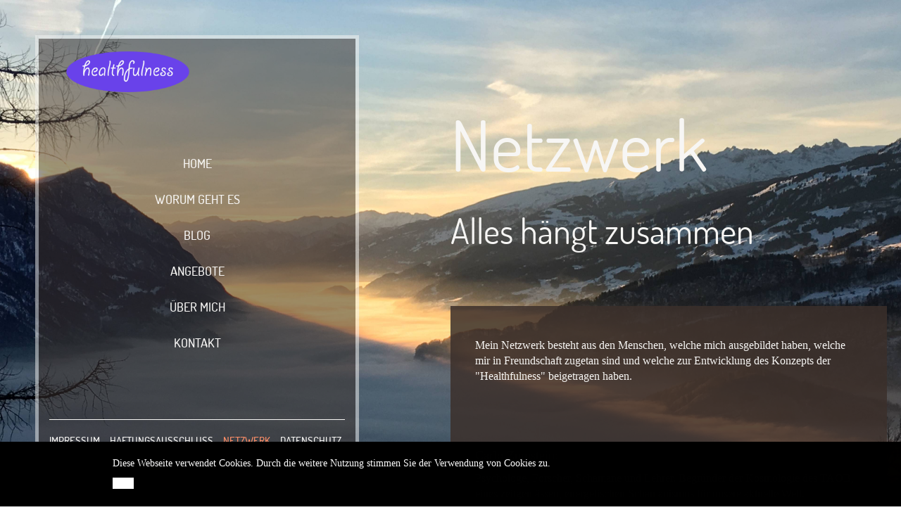

--- FILE ---
content_type: text/html; charset=utf-8
request_url: https://www.healthfulness.biz/netzwerk
body_size: 4638
content:
<!DOCTYPE html>
<html lang="de-ch">
<head>
    <title>Netzwerk - heil-sein</title>
    <meta charset="UTF-8">
    <meta name="viewport" content="width=device-width, initial-scale=1.0"/>
    <meta name="description" content=""/>
    <link rel="alternate" href="https://www.healthfulness.biz/de/netzwerk" hreflang="de-CH"><meta name="wsc_rendermode" content="live" /><meta name="locale_used" content="de_CH" /><meta name="locale_default" content="de_CH" /><meta name="blocklocale_used" content="de_CH" /><script type="text/javascript" src="/userdata/template/assets/js/main.js?v=1605983497"></script><link type="text/css" rel="stylesheet" href="/userdata/template/assets/css/main.css?v=1605983497"><link type="text/css" rel="stylesheet" href="/css/HtmlRenderer/font-awesome.css"><script src="https://polyfill.io/v3/polyfill.min.js?features=es6%2CArray.prototype.includes"></script><link type="text/css" rel="stylesheet" href="/css/HtmlRenderer/fonts.css"><script src="/js/HtmlRenderer/libraries/php.js"></script><script src="/js/HtmlRenderer/libraries/live.js"></script><script src="/userdata/static.js?v=1605983497"></script><link rel="icon" type="image/png" href="/userdata/favicon/original.png"><link href="&#x2F;css&#x2F;HtmlRenderer&#x2F;content&#x2F;element&#x2F;text.css&#x3F;v&#x3D;5fb964150d2d6" media="screen" rel="stylesheet" type="text&#x2F;css" />
<link href="&#x2F;css&#x2F;HtmlRenderer&#x2F;content&#x2F;element&#x2F;logo.css&#x3F;v&#x3D;5fb964150d2d6" media="screen" rel="stylesheet" type="text&#x2F;css" /><!-- Google Analytics -->
                    <script>
                    (function(i,s,o,g,r,a,m){i['GoogleAnalyticsObject']=r;i[r]=i[r]||function(){
                    (i[r].q=i[r].q||[]).push(arguments)},i[r].l=1*new Date();a=s.createElement(o),
                    m=s.getElementsByTagName(o)[0];a.async=1;a.src=g;m.parentNode.insertBefore(a,m)
                    })(window,document,'script','https://www.google-analytics.com/analytics.js','ga');
                    
                    ga('create', 'UA-102343205-1', 'auto');
                    ga('set', 'anonymizeIp', true);
                    ga('send', 'pageview');
                    </script>
                    <!-- End Google Analytics -->
                <script type="text/javascript">
                    function str_rot13 (str) {
                      return (str + '')
                        .replace(/[a-z]/gi, function (s) {
                          return String.fromCharCode(s.charCodeAt(0) + (s.toLowerCase() < 'n' ? 13 : -13))
                        })
                    }
                    
                    $(document).ready(function() {
                        $.each($('a[href^=\"mailto:\"]'), function(iKey, oAnker) {
                            $(oAnker).attr('href', 'mailto:' + str_rot13($(oAnker).attr('href').replace(/^mailto:/, '')));
                        });
                    });
                </script>
            <meta name="generator" content="Website Creator by hosttech">
    <script src="https://ajax.googleapis.com/ajax/libs/webfont/1.6.16/webfont.js"></script>
    <link rel="canonical" href="https://www.healthfulness.biz/de/netzwerk"/>
    <link type="text/css" rel="stylesheet" href="/userdata/style.css?v=1605983497""></link>
</head>
<body class="yellow fullscreen">
<div class="innerBody">
    
<div class="wsc_isMobile"></div>
<div class="wc_mainNavContainerMobile">
            <div class="wsc_scrolltoptop  fa fa-arrow-up"></div>
        <div class="wc_mobile_head">
        
<div
    class="wc_element wc_element_mobilelogo    bordercolor-quaternaryColor"
    element_id="11332"
    onetimeunique="b9159e5506d3cd90f64dea8f0a9e0556"
    style="border-radius: 0px; border-width: 2px; width: 244px; height: 56px; padding: 0px 0px 0px 0px; border-style: solid; "

    >
        <div class="wc_logo_image"
         style="background-position : center center; background-size : contain; background-repeat : no-repeat; background-image : url(/userdata/thumbs/compressed/52441.png); opacity: 1.00; border-radius: 0px;          "></div>
    <div class="wc_logo_text"
         style="position: relative; display: none">
                    <div><p align="center"><span style="font-size: 32px;" class="custom-fontsize"><span style="font-family: Dosis Regular;" class="custom-fontfamily">&nbsp;LOTUS YOGA</span></span><br></p></div>
            </div>

        </div>
<div class="divCleaner"></div>

        <div class="nav_mobile_trigger wsc-fi wsc-fi-lines"></div>
        <div class="divCleaner"></div>
    </div>
    <div class="wc_mobile_navigation">
        <div class="wsc_navigation_close wsc-fi wsc-fi-cross"></div>
        <div class="wc_mobile_navigation_wrapper">
            <ul class="navigation main">
    <li class="navigationElement page">
  <div class="wsc_nav_back fa fa-chevron-left"></div>
                        <a href="/" target="_self"><span class="navigationText">Home</span></a>
                </li>
<li class="navigationElement page">
  <div class="wsc_nav_back fa fa-chevron-left"></div>
                        <a href="/worum-geht-es" target="_self"><span class="navigationText">Worum geht es</span></a>
                </li>
<li class="navigationElement page">
  <div class="wsc_nav_back fa fa-chevron-left"></div>
                        <a href="/blog" target="_self"><span class="navigationText">Blog</span></a>
                </li>
<li class="navigationElement page hasChilds">
  <div class="wsc_nav_back fa fa-chevron-left"></div>
                        <a href="/angebote" target="_self"><span class="navigationText">Angebote</span></a>
                      <div class="wsc_nav_childs fa fa-chevron-right"></div>
      <ul class="navigationLevel2">
          <li class="navigationElement page">
  <div class="wsc_nav_back fa fa-chevron-left"></div>
                        <a href="/siemi-med" target="_self"><span class="navigationText">siemi-med</span></a>
                </li>
      </ul>
    </li>
<li class="navigationElement page">
  <div class="wsc_nav_back fa fa-chevron-left"></div>
                        <a href="/ueber-mich" target="_self"><span class="navigationText">Über mich</span></a>
                </li>
<li class="navigationElement page">
  <div class="wsc_nav_back fa fa-chevron-left"></div>
                        <a href="/kontakt" target="_self"><span class="navigationText">Kontakt</span></a>
                </li>
</ul>
            <ul class="navigation secondary">
    <li class="navigationElement page">
  <div class="wsc_nav_back fa fa-chevron-left"></div>
                        <a href="/impressum" target="_self"><span class="navigationText">Impressum</span></a>
                </li>
<li class="navigationElement page">
  <div class="wsc_nav_back fa fa-chevron-left"></div>
                        <a href="/haftungsausschluss" target="_self"><span class="navigationText">Haftungsausschluss</span></a>
                </li>
<li class="navigationElement page active">
  <div class="wsc_nav_back fa fa-chevron-left"></div>
                        <a href="/netzwerk" target="_self"><span class="navigationText">Netzwerk</span></a>
                </li>
<li class="navigationElement page">
  <div class="wsc_nav_back fa fa-chevron-left"></div>
                        <a href="/daten" target="_self"><span class="navigationText">Datenschutz</span></a>
                </li>
</ul>
        </div>
    </div>
</div>
    <div class="wc_header wc_element wc_element_header  " 
         style="">
        

        <div class="wc_header_image">
            <div class="wc_header_image_inner " style="background-position : center center; background-size : cover; background-repeat : no-repeat; background-image : url(/userdata/thumbs/compressed/52509.jpg); opacity: 1.00; "></div>
        </div>

        <div class="wc_header_bar">
            <div class="wc_header_logo_container">
                
<div
    class="wc_element wc_element_logo    "
    element_id="11331"
    onetimeunique="618951a52104cb49f27df14b19c5733b"
    style="border-color: rgba(247, 246, 244, 1.00);border-radius: 0px; border-width: 0px; width: 223px; height: 58px; padding: 3px 3px 3px 3px; border-style: solid; "

    >
        <div class="wc_logo_image"
         style="background-position : center center; background-size : contain; background-repeat : no-repeat; background-image : url(/userdata/thumbs/compressed/52441.png); opacity: 1.00; border-radius: 0px;          "></div>
    <div class="wc_logo_text"
         style="position: relative; display: none">
                    <div><p align="center">LOTUS YOGA<br></p></div>
            </div>

        </div>
<div class="divCleaner"></div>
            </div>
            <div class="wc_mainNavContainer">
                <ul class="navigation main">
    <li class="navigationElement page">
  <div class="wsc_nav_back fa fa-chevron-left"></div>
                        <a href="/" target="_self"><span class="navigationText">Home</span></a>
                </li>
<li class="navigationElement page">
  <div class="wsc_nav_back fa fa-chevron-left"></div>
                        <a href="/worum-geht-es" target="_self"><span class="navigationText">Worum geht es</span></a>
                </li>
<li class="navigationElement page">
  <div class="wsc_nav_back fa fa-chevron-left"></div>
                        <a href="/blog" target="_self"><span class="navigationText">Blog</span></a>
                </li>
<li class="navigationElement page hasChilds">
  <div class="wsc_nav_back fa fa-chevron-left"></div>
                        <a href="/angebote" target="_self"><span class="navigationText">Angebote</span></a>
                      <div class="wsc_nav_childs fa fa-chevron-right"></div>
      <ul class="navigationLevel2">
          <li class="navigationElement page">
  <div class="wsc_nav_back fa fa-chevron-left"></div>
                        <a href="/siemi-med" target="_self"><span class="navigationText">siemi-med</span></a>
                </li>
      </ul>
    </li>
<li class="navigationElement page">
  <div class="wsc_nav_back fa fa-chevron-left"></div>
                        <a href="/ueber-mich" target="_self"><span class="navigationText">Über mich</span></a>
                </li>
<li class="navigationElement page">
  <div class="wsc_nav_back fa fa-chevron-left"></div>
                        <a href="/kontakt" target="_self"><span class="navigationText">Kontakt</span></a>
                </li>
</ul>
            </div>
            <div class="border-element-placeholder"></div>
            <div class="wc_secondNavContainer">
                <ul class="navigation secondary">
    <li class="navigationElement page">
  <div class="wsc_nav_back fa fa-chevron-left"></div>
                        <a href="/impressum" target="_self"><span class="navigationText">Impressum</span></a>
                </li>
<li class="navigationElement page">
  <div class="wsc_nav_back fa fa-chevron-left"></div>
                        <a href="/haftungsausschluss" target="_self"><span class="navigationText">Haftungsausschluss</span></a>
                </li>
<li class="navigationElement page active">
  <div class="wsc_nav_back fa fa-chevron-left"></div>
                        <a href="/netzwerk" target="_self"><span class="navigationText">Netzwerk</span></a>
                </li>
<li class="navigationElement page">
  <div class="wsc_nav_back fa fa-chevron-left"></div>
                        <a href="/daten" target="_self"><span class="navigationText">Datenschutz</span></a>
                </li>
</ul>
            </div>
        </div>

    </div>

    <div class="wc_content">

        <div class="wc_pageTitleContainer">
            <h1>    <div class="wc_pageTitleField wc_pageTitle "><p>Netzwerk<br></p></div>
    
</h1>
            <h2>    <div class="wc_pageTitleField wc_pageSubTitle "><p>Alles hängt zusammen<br></p><p></p><p></p></div>
    
</h2>
        </div>

        <div class="wc_contentContainer">
            <div
    id="element_aff003658c2144d9ceefed076ed0b535"
    class="wc_element wc_element_content_container wc_content_container   "
    element_id="111294"
    onetimeunique="aff003658c2144d9ceefed076ed0b535"
    style=""

    >

        <div class="wc_content_container_background can-parallax " style="background-position : center center; background-size : cover; background-repeat : no-repeat; opacity: 1.00; top: 0; left: 0; bottom: 0; right: 0; position: absolute; "></div>
    <div class="wc_content_container_inner" style="min-height: 40px; position: relative;">
                <div
    id="element_9c002da26db0f6f33be9557d299d1d3f"
    class="wc_element wc_element_text  "
    style="padding: 15px;border-radius: 0px;border-width: 0px;border-style: solid;"
    element_id="974061"
    onetimeunique="9c002da26db0f6f33be9557d299d1d3f"

    >
            <div class="wc_element_text_inner">
            <p></p><p class="leadText">Mein Netzwerk besteht aus den Menschen, welche mich ausgebildet haben, welche mir in Freundschaft zugetan sind und welche zur Entwicklung des Konzepts der "Healthfulness" beigetragen haben.<br></p><p></p>        </div>
        <style id="style_9c002da26db0f6f33be9557d299d1d3f">
    @media screen and (max-width: 960px) {
        #element_9c002da26db0f6f33be9557d299d1d3f{
            width:100vw; margin-top: 0px !important; margin-bottom: 0px !important; margin-left:0vw !important; margin-right:0vw !important        }
        #element_9c002da26db0f6f33be9557d299d1d3f .wc_element_text_inner * {
                    }
    }
</style></div>    </div>
    <div class="wc_content_container_mobile">
    </div>
    <div class="divCleaner"></div>
    <style id="style_aff003658c2144d9ceefed076ed0b535">
    @media screen and (max-width: 960px) {
        #element_aff003658c2144d9ceefed076ed0b535{
                    }
        #element_aff003658c2144d9ceefed076ed0b535 .wc_content_container_background {
                }
    }
</style></div>
<div class="divCleaner"></div><div
    id="element_73615d14ead09b51b6961ed0c18ab2dd"
    class="wc_element wc_element_content_container wc_content_container   "
    element_id="111295"
    onetimeunique="73615d14ead09b51b6961ed0c18ab2dd"
    style=""

    >

        <div class="wc_content_container_background can-parallax " style="background-position : center center; background-size : cover; background-repeat : no-repeat; opacity: 1.00; top: 0; left: 0; bottom: 0; right: 0; position: absolute; "></div>
    <div class="wc_content_container_inner" style="min-height: 40px; position: relative;">
                <div
    id="element_5b2aeb24ab50c08db4291bcff9901fce"
    class="wc_element wc_element_text  "
    style="padding: 15px;border-radius: 0px;border-width: 0px;border-style: solid;"
    element_id="974276"
    onetimeunique="5b2aeb24ab50c08db4291bcff9901fce"

    >
            <div class="wc_element_text_inner">
            <p></p><p class="leadText"><span style="font-size: 18px;" class="custom-fontsize">Carlo Zumstein: </span><br></p><p class="leadText">Psychologe, Forscher, Schamane und Lehrer. Begründer der Kosmologie des TAOB, eines zeitgemässen, energetischen Schamanismus für unsere aktuelle Welt.</p><p class="leadText"><a href="http://www.taob.ch/home/" target="_blank" type="wsc/externallink">www.taob.ch</a></p><p class="leadText"><a target="_blank" type="wsc/externallink" href="http://www.carlozumstein.ch/home/">www.problemplay.com</a><br></p><p></p>        </div>
        <style id="style_5b2aeb24ab50c08db4291bcff9901fce">
    @media screen and (max-width: 960px) {
        #element_5b2aeb24ab50c08db4291bcff9901fce{
            width:100vw; margin-top: 0px !important; margin-bottom: 0px !important; margin-left:0vw !important; margin-right:0vw !important        }
        #element_5b2aeb24ab50c08db4291bcff9901fce .wc_element_text_inner * {
                    }
    }
</style></div>    </div>
    <div class="wc_content_container_mobile">
    </div>
    <div class="divCleaner"></div>
    <style id="style_73615d14ead09b51b6961ed0c18ab2dd">
    @media screen and (max-width: 960px) {
        #element_73615d14ead09b51b6961ed0c18ab2dd{
                    }
        #element_73615d14ead09b51b6961ed0c18ab2dd .wc_content_container_background {
                }
    }
</style></div>
<div class="divCleaner"></div><div
    id="element_2e7de6325859dc249d62d8add018b96a"
    class="wc_element wc_element_content_container wc_content_container   "
    element_id="111296"
    onetimeunique="2e7de6325859dc249d62d8add018b96a"
    style=""

    >

        <div class="wc_content_container_background can-parallax " style="background-position : center center; background-size : cover; background-repeat : no-repeat; opacity: 1.00; top: 0; left: 0; bottom: 0; right: 0; position: absolute; "></div>
    <div class="wc_content_container_inner" style="min-height: 40px; position: relative;">
                <div
    id="element_e144bd693e64a3b240f9545bbacaad19"
    class="wc_element wc_element_text  "
    style="padding: 15px;border-radius: 0px;border-width: 0px;border-style: solid;"
    element_id="1088017"
    onetimeunique="e144bd693e64a3b240f9545bbacaad19"

    >
            <div class="wc_element_text_inner">
            <p></p><p class="grundstyle"><span style="font-size: 18px;" class="custom-fontsize">Peter von Ah</span><br></p><p class="grundstyle"><span style="font-size: 16px;" class="custom-fontsize">Coach, Medium, Tiefenpsychologe. Ein Meister des Blickes hinter Masken und Schleier. Stellt den Menschen in den Mittelpunkt und bringt viel Liebe in unsere Welt.</span></p><p class="grundstyle"><a href="https://www.peter-vonah.ch/" target="_blank" type="wsc/externallink"><span style="font-size: 16px;" class="custom-fontsize">peter-vonah.ch</span></a><br></p><p></p>        </div>
        <style id="style_e144bd693e64a3b240f9545bbacaad19">
    @media screen and (max-width: 960px) {
        #element_e144bd693e64a3b240f9545bbacaad19{
            width:100vw; margin-top: 0px !important; margin-bottom: 0px !important; margin-left:0vw !important; margin-right:0vw !important        }
        #element_e144bd693e64a3b240f9545bbacaad19 .wc_element_text_inner * {
                    }
    }
</style></div><div
    id="element_82b3bb1c5c3ff59e2f4b4603f30f435f"
    class="wc_element wc_element_text  "
    style="padding: 15px;border-radius: 0px;border-width: 0px;border-style: solid;"
    element_id="974277"
    onetimeunique="82b3bb1c5c3ff59e2f4b4603f30f435f"

    >
            <div class="wc_element_text_inner">
            <p></p><p class="leadText"><span style="font-size: 18px;" class="custom-fontsize">Adalgis Wulf: </span><br></p><p class="leadText">Klangschamane, Künstler, Visionär, Lehrer, Buchautor und Verleger. Hat das Konzept der heilsamen Klangkunst entwickelt sowie das Konzept "der Klang der Liebe" in unsere Welt getragen.</p><p class="leadText"><a href="http://das-traumzeit-haus.info/" target="_blank" type="wsc/externallink">das-traumzeit-haus.info</a></p><p></p>        </div>
        <style id="style_82b3bb1c5c3ff59e2f4b4603f30f435f">
    @media screen and (max-width: 960px) {
        #element_82b3bb1c5c3ff59e2f4b4603f30f435f{
            width:100vw; margin-top: 0px !important; margin-bottom: 0px !important; margin-left:0vw !important; margin-right:0vw !important        }
        #element_82b3bb1c5c3ff59e2f4b4603f30f435f .wc_element_text_inner * {
                    }
    }
</style></div>    </div>
    <div class="wc_content_container_mobile">
    </div>
    <div class="divCleaner"></div>
    <style id="style_2e7de6325859dc249d62d8add018b96a">
    @media screen and (max-width: 960px) {
        #element_2e7de6325859dc249d62d8add018b96a{
                    }
        #element_2e7de6325859dc249d62d8add018b96a .wc_content_container_background {
                }
    }
</style></div>
<div class="divCleaner"></div><div
    id="element_ff9fe4f7e200cb6daa06a3e01056d547"
    class="wc_element wc_element_content_container wc_content_container   "
    element_id="111297"
    onetimeunique="ff9fe4f7e200cb6daa06a3e01056d547"
    style=""

    >

        <div class="wc_content_container_background can-parallax " style="background-position : center center; background-size : cover; background-repeat : no-repeat; opacity: 1.00; top: 0; left: 0; bottom: 0; right: 0; position: absolute; "></div>
    <div class="wc_content_container_inner" style="min-height: 40px; position: relative;">
                <div
    id="element_be903df0f074bc55f212492ab83e0857"
    class="wc_element wc_element_text  "
    style="padding: 15px;border-radius: 0px;border-width: 0px;border-style: solid;"
    element_id="974278"
    onetimeunique="be903df0f074bc55f212492ab83e0857"

    >
            <div class="wc_element_text_inner">
            <p></p><p class="leadText"><span style="font-size: 18px;" class="custom-fontsize">Friedbert Becker:</span> <br></p><p class="leadText">Lehrer, Forscher, Buchautor. Hat die Konzepte der hypnogenen Zonen und das DK Verfahren in Buchform beschrieben und lehrt deren Anwendung.</p><p class="leadText"><a href="http://www.hypnose-institut-phoenix.de/" target="_blank" type="wsc/externallink">www.hypnose-institut-phoenix.de</a></p><p></p>        </div>
        <style id="style_be903df0f074bc55f212492ab83e0857">
    @media screen and (max-width: 960px) {
        #element_be903df0f074bc55f212492ab83e0857{
            width:100vw; margin-top: 0px !important; margin-bottom: 0px !important; margin-left:0vw !important; margin-right:0vw !important        }
        #element_be903df0f074bc55f212492ab83e0857 .wc_element_text_inner * {
                    }
    }
</style></div><div
    id="element_d1d62e24c6350a306c047460a4c71e97"
    class="wc_element wc_element_text  "
    style="padding: 15px;border-radius: 0px;border-width: 0px;border-style: solid;"
    element_id="979637"
    onetimeunique="d1d62e24c6350a306c047460a4c71e97"

    >
            <div class="wc_element_text_inner">
            <p></p><p class="leadText"><span style="font-size: 18px;" class="custom-fontsize">Joachim Marz:</span></p><p class="leadText">Musiktherapeut, Instrumentenbauer, Pionier, Lehrer und Weltenbummler. Entwickler der Klangliege (Behandlungsmonochord) und massgeblich beteiligt an der Entwicklung der KoTaMo. Musiktherapeut der ersten Stunde.</p><p></p>        </div>
        <style id="style_d1d62e24c6350a306c047460a4c71e97">
    @media screen and (max-width: 960px) {
        #element_d1d62e24c6350a306c047460a4c71e97{
            width:100vw; margin-top: 0px !important; margin-bottom: 0px !important; margin-left:0vw !important; margin-right:0vw !important        }
        #element_d1d62e24c6350a306c047460a4c71e97 .wc_element_text_inner * {
                    }
    }
</style></div>    </div>
    <div class="wc_content_container_mobile">
    </div>
    <div class="divCleaner"></div>
    <style id="style_ff9fe4f7e200cb6daa06a3e01056d547">
    @media screen and (max-width: 960px) {
        #element_ff9fe4f7e200cb6daa06a3e01056d547{
                    }
        #element_ff9fe4f7e200cb6daa06a3e01056d547 .wc_content_container_background {
                }
    }
</style></div>
<div class="divCleaner"></div><div
    id="element_86b36b1b70fc517449b3be589b8b9e9c"
    class="wc_element wc_element_content_container wc_content_container   "
    element_id="111298"
    onetimeunique="86b36b1b70fc517449b3be589b8b9e9c"
    style=""

    >

        <div class="wc_content_container_background can-parallax " style="background-position : center center; background-size : cover; background-repeat : no-repeat; opacity: 1.00; top: 0; left: 0; bottom: 0; right: 0; position: absolute; "></div>
    <div class="wc_content_container_inner" style="min-height: 40px; position: relative;">
                <div
    id="element_96db48671146ef0f9dbfcf611ed18c60"
    class="wc_element wc_element_text  "
    style="padding: 15px;border-radius: 0px;border-width: 0px;border-style: solid;"
    element_id="974279"
    onetimeunique="96db48671146ef0f9dbfcf611ed18c60"

    >
            <div class="wc_element_text_inner">
            <p></p><p class="leadText"><span style="font-size: 18px;" class="custom-fontsize">Helena Pajtler-Zingg:</span></p><p class="leadText"> Ärztin, Pflanzenkundlerin, Qi Gong Lehrerin, Forscherin, Erfinderin des Qi Gliding und vieles mehr.</p><p class="leadText"><a href="https://www.dialog-koerper.com/" target="_blank" type="wsc/externallink">www.dialog-koerper.com</a></p><p></p>        </div>
        <style id="style_96db48671146ef0f9dbfcf611ed18c60">
    @media screen and (max-width: 960px) {
        #element_96db48671146ef0f9dbfcf611ed18c60{
            width:100vw; margin-top: 0px !important; margin-bottom: 0px !important; margin-left:0vw !important; margin-right:0vw !important        }
        #element_96db48671146ef0f9dbfcf611ed18c60 .wc_element_text_inner * {
                    }
    }
</style></div>    </div>
    <div class="wc_content_container_mobile">
    </div>
    <div class="divCleaner"></div>
    <style id="style_86b36b1b70fc517449b3be589b8b9e9c">
    @media screen and (max-width: 960px) {
        #element_86b36b1b70fc517449b3be589b8b9e9c{
                    }
        #element_86b36b1b70fc517449b3be589b8b9e9c .wc_content_container_background {
                }
    }
</style></div>
<div class="divCleaner"></div><div
    id="element_2f29204ee8ba2370a5ceca21de158ea7"
    class="wc_element wc_element_content_container wc_content_container   "
    element_id="112337"
    onetimeunique="2f29204ee8ba2370a5ceca21de158ea7"
    style=""

    >

        <div class="wc_content_container_background can-parallax " style="background-position : center center; background-size : cover; background-repeat : no-repeat; opacity: 1.00; top: 0; left: 0; bottom: 0; right: 0; position: absolute; "></div>
    <div class="wc_content_container_inner" style="min-height: 40px; position: relative;">
                <div
    id="element_4ec7979c3968331b9da5995b86b2a8e4"
    class="wc_element wc_element_text  "
    style="padding: 15px;border-radius: 0px;border-width: 0px;border-style: solid;"
    element_id="2168618"
    onetimeunique="4ec7979c3968331b9da5995b86b2a8e4"

    >
            <div class="wc_element_text_inner">
            <p></p><p class="grundstyle"><span style="font-size: 18px;" class="custom-fontsize">Nike Riedel</span></p><p class="grundstyle"><span style="font-size: 18px;" class=""><span style="font-size: 16px;" class="custom-fontsize">Heilkundlerin, Ärztin, TCM-Ärztin, Schamanin und viel mehr noch, Freundin, Seelenverwandte und Inspiration.</span></span><br></p><p></p>        </div>
        <style id="style_4ec7979c3968331b9da5995b86b2a8e4">
    @media screen and (max-width: 960px) {
        #element_4ec7979c3968331b9da5995b86b2a8e4{
            width:100vw; margin-top: 0px !important; margin-bottom: 0px !important; margin-left:0vw !important; margin-right:0vw !important        }
        #element_4ec7979c3968331b9da5995b86b2a8e4 .wc_element_text_inner * {
                    }
    }
</style></div>    </div>
    <div class="wc_content_container_mobile">
    </div>
    <div class="divCleaner"></div>
    <style id="style_2f29204ee8ba2370a5ceca21de158ea7">
    @media screen and (max-width: 960px) {
        #element_2f29204ee8ba2370a5ceca21de158ea7{
                    }
        #element_2f29204ee8ba2370a5ceca21de158ea7 .wc_content_container_background {
                }
    }
</style></div>
<div class="divCleaner"></div>
        </div>
    </div>
        <div class="wc_gdprBanner ">
        <div class="wc_gdprBanner_container_inner">
            <div class="gdpr-text grundstyle">
                Diese Webseite verwendet Cookies. Durch die weitere Nutzung stimmen Sie der Verwendung von Cookies zu.            </div>

                            <div class="gdpr-link grundstyle">
                    <a href="/de/daten"></a>
                </div>
            
            <div class="gdpr-accept-button style1style">
                <div></div>
            </div>
        </div>
    </div>

 
</div>
</body>
</html>


--- FILE ---
content_type: text/css
request_url: https://www.healthfulness.biz/css/HtmlRenderer/fonts.css
body_size: 4154
content:
@import url(https://fonts.googleapis.com/css?family=\a Abhaya+Libre:400,600,700|\a Abril+Fatface|\a Alike+Angular|\a Amiko|\a Anton|\a Arima+Madurai|\a Arvo|\a Asul|\a Barlow+Condensed:400,700|\a BioRhyme:300,400,700|\a Bitter:400,700|\a Black+Ops+One|\a Bungee|\a Bungee+Shade|\a Caesar+Dressing|\a Concert+One|\a Comfortaa:400,700|\a Coming+Soon|\a Cookie|\a Copse|\a Cormorant+Garamond|\a Creepster|\a Crimson+Text|\a Cutive|\a Droid+Serif|\a Eczar|\a Ewert|\a Farsan|\a Fruktur|\aGraduate|\aGrand+Hotel|\aGravitas+One|\aGreat+Vibes|\aKavoon|\aLalezar|\aLibre+Baskerville|\aLily+Script+One|\aLobster|\aLora:700|\aMogra|\aMontserrat:400,500,700|\aMuli:400,700|\aMonoton|\aNeuton|\aNunito:400,700|\aOpen+Sans|\aPoiret+One|\aPompiere|\aRakkas|\aRasa|\aRubik+One|\aRoboto|\aSacramento|\aSanchez|\aShadows+Into+Light|\aScope+One|\aShrikhand|\aSintony|\aSlabo+27px|\aSlabo+13px|\aSource+Serif+Pro|\aSpace+Mono|\aSuez+One|\aTillana|\aTrocchi|\aUbuntu|\aVesper+Libre|\aVollkorn|\aWork+Sans|\aYatra+One);.wsc-fi{display:inline-block;font:normal normal normal 14px/1 WSC_FontIcons;font-size:inherit;text-rendering:auto;-webkit-font-smoothing:antialiased}.wsc-fi::before{font-family:WSC_FontIcons;display:block}.wsc-fi.wsc-fi-dot-square::before{content:'\F001';margin-top:4px}.wsc-fi.wsc-fi-dot-line::before{content:'\F002';margin-top:2px}.wsc-fi.wsc-fi-dot::before{content:'\F003';margin-top:3px}.wsc-fi.wsc-fi-user::before{content:'\F004';margin-top:3px}.wsc-fi.wsc-fi-disc::before{content:'\F005';margin-top:3px}.wsc-fi.wsc-fi-truetype::before{content:'\F006';margin-top:3px}.wsc-fi.wsc-fi-atext::before{content:'\F007';margin-top:3px}.wsc-fi.wsc-fi-cross::before{content:'\F008';margin-top:3px}.wsc-fi.wsc-fi-lines::before{content:'\F009';margin-top:3px}.wsc-fi.wsc-fi-gallery::before{content:'\F010';margin-top:3px}.wsc-fi.wsc-fi-button::before{content:'\F011';margin-top:3px}.wsc-fi.wsc-fi-form::before{content:'\F012';margin-top:3px}.wsc-fi.wsc-fi-spacer::before{content:'\F013';margin-top:3px}.wsc-fi.wsc-fi-iframe::before{content:'\F014';margin-top:3px}@font-face{font-family:'BioRhyme Light';font-style:normal;font-weight:300;src:local("BioRhyme Light"),local("BioRhyme-Light"),url(https://fonts.gstatic.com/s/biorhyme/v1/Bt4eodSGwKvNcy5x_hFyG44P5ICox8Kq3LLUNMylGO4.woff2) format("woff2");unicode-range:U+0000-00FF,U+0131,U+0152-0153,U+02C6,U+02DA,U+02DC,U+2000-206F,U+2074,U+20AC,U+2212,U+2215}@font-face{font-family:'Roboto Slab Regular';font-style:normal;font-weight:400;src:local("Roboto Slab Regular"),local("RobotoSlab-Regular"),url(https://fonts.gstatic.com/s/robotoslab/v6/y7lebkjgREBJK96VQi37ZobN6UDyHWBl620a-IRfuBk.woff) format("woff")}@font-face{font-family:'Roboto Slab Light';font-style:normal;font-weight:300;src:local("Roboto Slab Light"),local("RobotoSlab-Light"),url(https://fonts.gstatic.com/s/robotoslab/v6/dazS1PrQQuCxC3iOAJFEJR_xHqYgAV9Bl_ZQbYUxnQU.woff) format("woff")}@font-face{font-family:'Roboto Slab bold';font-style:normal;font-weight:700;src:local("Roboto Slab Bold"),local("RobotoSlab-Bold"),url(https://fonts.gstatic.com/s/robotoslab/v6/dazS1PrQQuCxC3iOAJFEJTqR_3kx9_hJXbbyU8S6IN0.woff) format("woff")}@font-face{font-family:'Open Sans Condensed light';font-style:normal;font-weight:300;src:local("Open Sans Cond Light"),local("OpenSans-CondensedLight"),url(https://fonts.gstatic.com/s/opensanscondensed/v10/gk5FxslNkTTHtojXrkp-xF1YPouZEKgzpqZW9wN-3Ek.woff) format("woff")}@font-face{font-family:'Open Sans Condensed bold';font-style:normal;font-weight:700;src:local("Open Sans Condensed Bold"),local("OpenSans-CondensedBold"),url(https://fonts.gstatic.com/s/opensanscondensed/v10/gk5FxslNkTTHtojXrkp-xONSK5BxN3NFS4EJkViHIqo.woff) format("woff")}@font-face{font-family:'Raleway Light';font-style:normal;font-weight:300;src:local("Raleway Light"),local("Raleway-Light"),url(https://fonts.gstatic.com/s/raleway/v11/-_Ctzj9b56b8RgXW8FAriRsxEYwM7FgeyaSgU71cLG0.woff) format("woff")}@font-face{font-family:'Raleway Regular';font-style:normal;font-weight:400;src:local("Raleway"),local("Raleway-Regular"),url(https://fonts.gstatic.com/s/raleway/v11/IczWvq5y_Cwwv_rBjOtT0w.woff) format("woff")}@font-face{font-family:'Raleway SemiBold';font-style:normal;font-weight:600;src:local("Raleway SemiBold"),local("Raleway-SemiBold"),url(https://fonts.gstatic.com/s/raleway/v11/xkvoNo9fC8O2RDydKj12bxsxEYwM7FgeyaSgU71cLG0.woff) format("woff")}@font-face{font-family:'Raleway Bold';font-style:normal;font-weight:700;src:local("Raleway Bold"),local("Raleway-Bold"),url(https://fonts.gstatic.com/s/raleway/v11/JbtMzqLaYbbbCL9X6EvaIxsxEYwM7FgeyaSgU71cLG0.woff) format("woff")}@font-face{font-family:'Raleway Medium';font-style:normal;font-weight:500;src:local("Raleway Medium"),local("Raleway-Medium"),url(https://fonts.gstatic.com/s/raleway/v11/CcKI4k9un7TZVWzRVT-T8xsxEYwM7FgeyaSgU71cLG0.woff) format("woff")}@font-face{font-family:'Source Sans Pro Regular';font-style:normal;font-weight:400;src:local("Source Sans Pro"),local("SourceSansPro-Regular"),url(https://fonts.gstatic.com/s/sourcesanspro/v9/ODelI1aHBYDBqgeIAH2zlBM0YzuT7MdOe03otPbuUS0.woff) format("woff")}@font-face{font-family:'Source Sans Pro SemiBold';font-style:normal;font-weight:600;src:local("Source Sans Pro Semibold"),local("SourceSansPro-Semibold"),url(https://fonts.gstatic.com/s/sourcesanspro/v9/toadOcfmlt9b38dHJxOBGJ6-ys_j0H4QL65VLqzI3wI.woff) format("woff")}@font-face{font-family:'Source Sans Pro Bold';font-style:normal;font-weight:700;src:local("Source Sans Pro Bold"),local("SourceSansPro-Bold"),url(https://fonts.gstatic.com/s/sourcesanspro/v9/toadOcfmlt9b38dHJxOBGFkQc6VGVFSmCnC_l7QZG60.woff) format("woff")}@font-face{font-family:'Heebo Regular';font-style:normal;font-weight:400;src:local("Heebo"),local("Heebo-Regular"),url(https://fonts.gstatic.com/s/heebo/v2/nG4_PcIBvo3dTbWpBEGNCQ.woff) format("woff")}@font-face{font-family:'Heebo Medium';font-style:normal;font-weight:500;src:local("Heebo Medium"),local("Heebo-Medium"),url(https://fonts.gstatic.com/s/heebo/v2/WJ6acq-h6CBJ8p9EfJWNGPesZW2xOQ-xsNqO47m55DA.woff) format("woff")}@font-face{font-family:'Heebo Bold';font-style:normal;font-weight:700;src:local("Heebo Bold"),local("Heebo-Bold"),url(https://fonts.gstatic.com/s/heebo/v2/vTMFaUgCCf1lTAPb2BL5W_esZW2xOQ-xsNqO47m55DA.woff) format("woff")}@font-face{font-family:'Heebo Black';font-style:normal;font-weight:900;src:local("Heebo Black"),local("Heebo-Black"),url(https://fonts.gstatic.com/s/heebo/v2/68I0BQEi72oESKtZsJcjzvesZW2xOQ-xsNqO47m55DA.woff) format("woff")}@font-face{font-family:'Roboto Condensed';font-style:normal;font-weight:400;src:local("Roboto Condensed"),local("RobotoCondensed-Regular"),url(https://fonts.gstatic.com/s/robotocondensed/v16/ieVl2ZhZI2eCN5jzbjEETS9weq8-19K7Cw.woff) format("woff")}@font-face{font-family:'Roboto Condensed Bold';font-style:normal;font-weight:700;src:local("Roboto Condensed Bold"),local("RobotoCondensed-Bold"),url(https://fonts.gstatic.com/s/robotocondensed/v13/b9QBgL0iMZfDSpmcXcE8nCSLrGe-fkSRw2DeVgOoWcQ.woff) format("woff")}@font-face{font-family:'Abhaya Libre';font-style:normal;font-weight:400;src:local("Abhaya Libre Regular"),local("AbhayaLibre-Regular"),url(https://fonts.gstatic.com/s/abhayalibre/v1/zTLc5Jxv6yvb1nHyqBasV-gdm0LZdjqr5-oayXSOefg.woff2) format("woff2");unicode-range:U+0000-00FF,U+0131,U+0152-0153,U+02C6,U+02DA,U+02DC,U+2000-206F,U+2074,U+20AC,U+2212,U+2215}@font-face{font-family:'Abhaya Libre SemiBold';font-style:normal;font-weight:600;src:local("Abhaya Libre SemiBold"),local("AbhayaLibre-SemiBold"),url(https://fonts.gstatic.com/s/abhayalibre/v1/wBjdF6T34NCo7wQYXgzrc_Bf3Xtc57ojmY2ox2Xv8Go.woff2) format("woff2");unicode-range:U+0000-00FF,U+0131,U+0152-0153,U+02C6,U+02DA,U+02DC,U+2000-206F,U+2074,U+20AC,U+2212,U+2215}@font-face{font-family:'Abhaya Libre Bold';font-style:normal;font-weight:700;src:local("Abhaya Libre Bold"),local("AbhayaLibre-Bold"),url(https://fonts.gstatic.com/s/abhayalibre/v1/wBjdF6T34NCo7wQYXgzrc3NuWYKPzoeKl5tYj8yhly0.woff2) format("woff2");unicode-range:U+0000-00FF,U+0131,U+0152-0153,U+02C6,U+02DA,U+02DC,U+2000-206F,U+2074,U+20AC,U+2212,U+2215}@font-face{font-family:Arimo;font-style:normal;font-weight:400;src:local("Arimo"),url(https://fonts.gstatic.com/s/arimo/v9/wZLYhRRxZWGToTRP78bqJQ.woff) format("woff")}@font-face{font-family:'Arimo Bold';font-style:normal;font-weight:700;src:local("Arimo Bold"),local("Arimo-Bold"),url(https://fonts.gstatic.com/s/arimo/v9/UnXpojilM3XslYxUnWuVe_esZW2xOQ-xsNqO47m55DA.woff) format("woff")}@font-face{font-family:'Heebo Light';font-style:normal;font-weight:300;src:local("Heebo Light"),local("Heebo-Light"),url(https://fonts.gstatic.com/s/heebo/v2/-hV7AwOZ4t2MiSpqgC-XnfesZW2xOQ-xsNqO47m55DA.woff) format("woff")}@font-face{font-family:'Dosis Regular';font-style:normal;font-weight:400;src:local("Dosis Regular"),local("Dosis-Regular"),url(https://fonts.gstatic.com/s/dosis/v6/xIAtSaglM8LZOYdGmG1JqQ.woff) format("woff")}@font-face{font-family:'Dosis Medium';font-style:normal;font-weight:400;src:local("Dosis Medium"),local("Dosis-Medium"),url(https://fonts.gstatic.com/s/dosis/v6/mAcLJWdPWDNiDJwJvcWKc_esZW2xOQ-xsNqO47m55DA.woff2) format("woff2")}@font-face{font-family:'Dosis Bold';font-style:normal;font-weight:700;src:local("Dosis Bold"),local("Dosis-Bold"),url(https://fonts.gstatic.com/s/dosis/v6/x-7NZTw0n-ypOAaIE8uSrvesZW2xOQ-xsNqO47m55DA.woff) format("woff")}@font-face{font-family:'Dosis ExtraBold';font-style:normal;font-weight:800;src:local("Dosis ExtraBold"),local("Dosis-ExtraBold"),url(https://fonts.gstatic.com/s/dosis/v6/k9xA3bmr7wstksq4xsFJafesZW2xOQ-xsNqO47m55DA.woff) format("woff")}@font-face{font-family:'Catamaran Light';font-style:normal;font-weight:300;src:local("Catamaran Light"),local("Catamaran-Light"),url(https://fonts.gstatic.com/s/catamaran/v1/Aaag4ccR7Oh_4eai-jbrYHhCUOGz7vYGh680lGh-uXM.woff) format("woff")}@font-face{font-family:'Catamaran Regular';font-style:normal;font-weight:400;src:local("Catamaran"),local("Catamaran-Regular"),url(https://fonts.gstatic.com/s/catamaran/v1/iVYgK2bOLvZcSxr0ITOecj8E0i7KZn-EPnyo3HZu7kw.woff) format("woff")}@font-face{font-family:'Catamaran Bold';font-style:normal;font-weight:700;src:local("Catamaran Bold"),local("Catamaran-Bold"),url(https://fonts.gstatic.com/s/catamaran/v1/PpgVtUHUdnBZYNpnzGbSc3hCUOGz7vYGh680lGh-uXM.woff) format("woff")}@font-face{font-family:'Lato Light';font-style:normal;font-weight:300;src:local("Lato Light"),local("Lato-Light"),url(https://fonts.gstatic.com/s/lato/v11/KT3KS9Aol4WfR6Vas8kNcg.woff) format("woff")}@font-face{font-family:'Lato Regular';font-style:normal;font-weight:400;src:local("Lato Regular"),local("Lato-Regular"),url(https://fonts.gstatic.com/s/lato/v11/9k-RPmcnxYEPm8CNFsH2gg.woff) format("woff")}@font-face{font-family:'Lato Bold';font-style:normal;font-weight:700;src:local("Lato Bold"),local("Lato-Bold"),url(https://fonts.gstatic.com/s/lato/v11/wkfQbvfT_02e2IWO3yYueQ.woff) format("woff")}@font-face{font-family:'Oswald Light';font-style:normal;font-weight:300;src:local("Oswald Light"),local("Oswald-Light"),url(https://fonts.gstatic.com/s/oswald/v11/HqHm7BVC_nzzTui2lzQTDT8E0i7KZn-EPnyo3HZu7kw.woff) format("woff")}@font-face{font-family:'Oswald Regular';font-style:normal;font-weight:400;src:local("Oswald Regular"),local("Oswald-Regular"),url(https://fonts.gstatic.com/s/oswald/v11/-g5pDUSRgvxvOl5u-a_WHw.woff) format("woff")}@font-face{font-family:'Oswald Bold';font-style:normal;font-weight:700;src:local("Oswald Bold"),local("Oswald-Bold"),url(https://fonts.gstatic.com/s/oswald/v11/bH7276GfdCjMjApa_dkG6T8E0i7KZn-EPnyo3HZu7kw.woff) format("woff")}@font-face{font-family:'Proza Libre';font-style:normal;font-weight:400;src:local("Proza Libre"),local("ProzaLibre-Regular"),url(https://fonts.gstatic.com/s/prozalibre/v1/SSzNV9SQQjzSH8G-hnuYA4bN6UDyHWBl620a-IRfuBk.woff) format("woff")}@font-face{font-family:'Proza Libre';font-style:normal;font-weight:700;src:local("Proza Libre Bold"),local("ProzaLibre-Bold"),url(https://fonts.gstatic.com/s/prozalibre/v1/4gjxWDPA6RMWrIls_qgQBjqR_3kx9_hJXbbyU8S6IN0.woff) format("woff")}@font-face{font-family:'Playfair Display Regular';font-style:normal;font-weight:400;src:local("Playfair Display"),local("PlayfairDisplay-Regular"),url(https://fonts.gstatic.com/s/playfairdisplay/v10/2NBgzUtEeyB-Xtpr9bm1CZa6Tn9fxpDPuRSK4Gn5Ybw.woff) format("woff")}@font-face{font-family:'Playfair Display Bold';font-style:normal;font-weight:700;src:local("Playfair Display Bold"),local("PlayfairDisplay-Bold"),url(https://fonts.gstatic.com/s/playfairdisplay/v10/UC3ZEjagJi85gF9qFaBgIDTx0bvFePwcBpOqDg3uc64.woff) format("woff")}@font-face{font-family:'PT Serif Regular';font-style:normal;font-weight:400;src:local("PT Serif"),local("PTSerif-Regular"),url(https://fonts.gstatic.com/s/ptserif/v8/sDRi4fY9bOiJUbgq53yZCfesZW2xOQ-xsNqO47m55DA.woff) format("woff")}@font-face{font-family:'PT Serif Bold';font-style:normal;font-weight:700;src:local("PT Serif Bold"),local("PTSerif-Bold"),url(https://fonts.gstatic.com/s/ptserif/v8/QABk9IxT-LFTJ_dQzv7xpIbN6UDyHWBl620a-IRfuBk.woff) format("woff")}@font-face{font-family:Pacifico;font-style:normal;font-weight:400;src:local("Pacifico Regular"),local("Pacifico-Regular"),url(https://fonts.gstatic.com/s/pacifico/v7/yunJt0R8tCvMyj_V4xSjafesZW2xOQ-xsNqO47m55DA.woff) format("woff")}@font-face{font-family:WSC_FontIcons;font-style:normal;font-weight:400;src:url(/fonts/HtmlRenderer/wsc/WSC_FontIcons-Regular.eot);src:url(/fonts/HtmlRenderer/wsc/WSC_FontIcons-Regular.eot?#iefix) format("embedded-opentype"),url(/fonts/HtmlRenderer/wsc/WSC_FontIcons-Regular.woff) format("woff"),url(/fonts/HtmlRenderer/wsc/WSC_FontIcons-Regular.woff2) format("woff2"),url(/fonts/HtmlRenderer/wsc/WSC_FontIcons-Regular.ttf) format("truetype"),url(/fonts/HtmlRenderer/wsc/WSC_FontIcons-Regular.svg#9000d07cff7329d986923b8fa4c794d2) format("svg")}@font-face{font-family:'Poppins Medium';font-style:normal;font-weight:500;src:local("Poppins Medium"),local("Poppins-Medium"),url(https://fonts.gstatic.com/s/poppins/v1/yQWaOD4iNU5NTY0apN-qjxsxEYwM7FgeyaSgU71cLG0.woff) format("woff")}@font-face{font-family:'Poppins Light';font-style:normal;font-weight:300;src:local("Poppins Light"),local("Poppins-Light"),url(https://fonts.gstatic.com/s/poppins/v1/D2gN9uyZ9Ucx1fJ1Fhb7sxsxEYwM7FgeyaSgU71cLG0.woff) format("woff")}@font-face{font-family:'Poppins Regular';font-style:normal;font-weight:400;src:local("Poppins Regular"),local("Poppins-Regular"),url(https://fonts.gstatic.com/s/poppins/v1/SFusu2OSFiUt40t5QNWvnA.woff) format("woff")}@font-face{font-family:'Abhaya Libre';font-style:normal;font-weight:400;src:local("Abhaya Libre Regular"),local("AbhayaLibre-Regular"),url(https://fonts.gstatic.com/s/abhayalibre/v1/zTLc5Jxv6yvb1nHyqBasV3hCUOGz7vYGh680lGh-uXM.woff) format("woff")}@font-face{font-family:'Abhaya Libre ExtraBold';font-style:normal;font-weight:800;src:local("Abhaya Libre ExtraBold"),local("AbhayaLibre-ExtraBold"),url(https://fonts.gstatic.com/s/abhayalibre/v1/wBjdF6T34NCo7wQYXgzrc2pVmE9oLybi4D_AN-2K110.woff) format("woff")}@font-face{font-family:'Josefin Sans';font-style:normal;font-weight:400;src:local("Josefin Sans"),local("JosefinSans"),url(https://fonts.gstatic.com/s/josefinsans/v9/xgzbb53t8j-Mo-vYa23n5nhCUOGz7vYGh680lGh-uXM.woff) format("woff")}@font-face{font-family:Pacifico;font-style:normal;font-weight:400;src:local("Pacifico Regular"),local("Pacifico-Regular"),url(https://fonts.gstatic.com/s/pacifico/v7/yunJt0R8tCvMyj_V4xSjafesZW2xOQ-xsNqO47m55DA.woff) format("woff")}@font-face{font-family:'Eczar Bold';font-style:normal;font-weight:700;src:local("Eczar Bold"),local("Eczar-Bold"),url(https://fonts.gstatic.com/s/eczar/v4/7V3ChSI3teWVuW3TyL-sYvesZW2xOQ-xsNqO47m55DA.woff) format("woff")}@font-face{font-family:'Roboto Bold';font-style:normal;font-weight:700;src:local("Roboto Bold"),local("Roboto-Bold"),url(https://fonts.gstatic.com/s/roboto/v15/d-6IYplOFocCacKzxwXSOD8E0i7KZn-EPnyo3HZu7kw.woff) format("woff")}@font-face{font-family:'Roboto Medium';font-style:normal;font-weight:500;src:local("Roboto Medium"),local("Roboto-Medium"),url(https://fonts.gstatic.com/s/roboto/v15/RxZJdnzeo3R5zSexge8UUT8E0i7KZn-EPnyo3HZu7kw.woff) format("woff")}@font-face{font-family:'Signika Regular';font-style:normal;font-weight:400;src:local("Signika Regular"),local("Signika-Regular"),url(https://fonts.gstatic.com/s/signika/v6/_M5k9_BZTkfaM2dnN0vNGw.woff) format("woff")}@font-face{font-family:'Signika Bold';font-style:normal;font-weight:700;src:local("Signika-Bold"),url(https://fonts.gstatic.com/s/signika/v6/7M5kxD4eGxuhgFaIk95pBRsxEYwM7FgeyaSgU71cLG0.woff) format("woff")}@font-face{font-family:'Merriweather Regular';font-style:normal;font-weight:400;src:local("Merriweather"),local("Merriweather-Regular"),url(https://fonts.gstatic.com/s/merriweather/v13/RFda8w1V0eDZheqfcyQ4EHhCUOGz7vYGh680lGh-uXM.woff) format("woff")}@font-face{font-family:'Merriweather Light Italic';font-style:italic;font-weight:300;src:local("Merriweather Light Italic"),local("Merriweather-LightItalic"),url(https://fonts.gstatic.com/s/merriweather/v13/EYh7Vl4ywhowqULgRdYwIG0Xvi9kvVpeKmlONF1xhUs.woff) format("woff")}@font-face{font-family:'Merriweather Italic';font-style:italic;font-weight:400;src:local("Merriweather Italic"),local("Merriweather-Italic"),url(https://fonts.gstatic.com/s/merriweather/v13/So5lHxHT37p2SS4-t60SlHpumDtkw9GHrrDfd7ZnWpU.woff) format("woff")}@font-face{font-family:'Open Sans Light';font-style:normal;font-weight:300;src:local("Open Sans Light"),local("OpenSans-Light"),url(https://fonts.gstatic.com/s/opensans/v13/DXI1ORHCpsQm3Vp6mXoaTXhCUOGz7vYGh680lGh-uXM.woff) format("woff")}@font-face{font-family:'Bitter Regular';font-style:normal;font-weight:400;src:local("Bitter-Regular"),url(https://fonts.gstatic.com/s/bitter/v10/SHIcXhdd5RknatSgOzyEkA.woff) format("woff")}@font-face{font-family:'Bitter Bold';font-style:normal;font-weight:700;src:local("Bitter-Bold"),url(https://fonts.gstatic.com/s/bitter/v10/evC1haE-MsorTl_A7_uSGT8E0i7KZn-EPnyo3HZu7kw.woff) format("woff")}@font-face{font-family:'Bitter Italic';font-style:italic;font-weight:400;src:local("Bitter-Italic"),url(https://fonts.gstatic.com/s/bitter/v10/eMS0tViDqryBl0EG1pqFZfesZW2xOQ-xsNqO47m55DA.woff) format("woff")}@font-face{font-family:'Fira Sans Regular';font-style:normal;font-weight:400;src:local("Fira Sans Regular"),local("FiraSans-Regular"),url(https://fonts.gstatic.com/s/firasans/v7/EjsrzDkQUQCDwsBtLpcVQT8E0i7KZn-EPnyo3HZu7kw.woff) format("woff")}@font-face{font-family:'Special Elite Regular';font-style:normal;font-weight:400;src:local("Special Elite"),local("SpecialElite-Regular"),url(https://fonts.gstatic.com/s/specialelite/v6/9-wW4zu3WNoD5Fjka35Jm_n8qdNnd5eCmWXua5W-n7c.woff) format("woff")}@font-face{font-family:'Quicksand Regular';font-style:normal;font-weight:400;src:local("Quicksand Regular"),local("Quicksand-Regular"),url(https://fonts.gstatic.com/s/quicksand/v6/sKd0EMYPAh5PYCRKSryvWz8E0i7KZn-EPnyo3HZu7kw.woff) format("woff")}@font-face{font-family:'Quicksand Bold';font-style:normal;font-weight:700;src:local("Quicksand Bold"),local("Quicksand-Bold"),url(https://fonts.gstatic.com/s/quicksand/v6/32nyIRHyCu6iqEka_hbKsnhCUOGz7vYGh680lGh-uXM.woff) format("woff")}@font-face{font-family:Assistant;font-style:normal;font-weight:400;src:local("Assistant"),local("Assistant-Regular"),url(https://fonts.gstatic.com/s/assistant/v1/Uc4viXlMMsk3-slnOukfHD8E0i7KZn-EPnyo3HZu7kw.woff) format("woff")}@font-face{font-family:Caveat;font-style:normal;font-weight:400;src:local("Caveat"),local("Caveat-Regular"),url(https://fonts.gstatic.com/s/caveat/v2/C53-ZILZYZe5XK8m_nmMJw.woff) format("woff")}@font-face{font-family:'Playfair Display Black';font-style:normal;font-weight:900;src:local("Playfair Display Black"),local("PlayfairDisplay-Black"),url(https://fonts.gstatic.com/s/playfairdisplay/v10/UC3ZEjagJi85gF9qFaBgIAG5DHOz35zlU4kDybZd5w0.woff) format("woff")}@font-face{font-family:'Cabin Regular';font-style:normal;font-weight:400;src:local("Cabin"),local("Cabin-Regular"),url(https://fonts.gstatic.com/s/cabin/v11/JEgmtEDzc-IH8jBshQXrYA.woff) format("woff")}@font-face{font-family:'Cabin Italic';font-style:italic;font-weight:400;src:local("Cabin Italic"),local("Cabin-Italic"),url(https://fonts.gstatic.com/s/cabin/v11/jZSwn9gMgsQpyndNljYDIw.woff) format("woff")}@font-face{font-family:'Michroma Regular';font-style:normal;font-weight:400;src:local("Michroma"),url(https://fonts.gstatic.com/s/michroma/v7/FZQqjemuMkmQGwk1YxMXlfesZW2xOQ-xsNqO47m55DA.woff) format("woff")}@font-face{font-family:'Space Mono';font-style:normal;font-weight:400;src:local("Space Mono"),local("SpaceMono-Regular"),url(https://fonts.gstatic.com/s/spacemono/v1/adVweg3BJhE6r8jYmXseHRsxEYwM7FgeyaSgU71cLG0.woff) format("woff")}@font-face{font-family:'Space Mono Italic';font-style:italic;font-weight:400;src:local("Space Mono Italic"),local("SpaceMono-Italic"),url(https://fonts.gstatic.com/s/spacemono/v1/7xgIgvUEl9Gvhtf7tXsRzHhCUOGz7vYGh680lGh-uXM.woff) format("woff")}@font-face{font-family:'Special Elite Regular';font-style:normal;font-weight:400;src:local("Special Elite Regular"),local("SpecialElite-Regular"),url(https://fonts.gstatic.com/s/specialelite/v7/9-wW4zu3WNoD5Fjka35Jm_n8qdNnd5eCmWXua5W-n7c.woff) format("woff")}@font-face{font-family:'Patrick Hand';font-style:normal;font-weight:400;src:local("Patrick Hand"),local("PatrickHand-Regular"),url(https://fonts.gstatic.com/s/patrickhand/v10/9BG3JJgt_HlF3NpEUehL0HhCUOGz7vYGh680lGh-uXM.woff) format("woff")}@font-face{font-family:Anton;font-style:normal;font-weight:400;src:local("Anton Regular"),local("Anton-Regular"),url(https://fonts.gstatic.com/s/anton/v9/1Ptgg87LROyAm3Kz-Ck.woff) format("woff")}

--- FILE ---
content_type: text/css
request_url: https://www.healthfulness.biz/userdata/style.css?v=1605983497
body_size: 1083
content:
.textcolor-primaryColor{color:rgb(59,48,43)!important}.textcolor-secondaryColor{color:rgb(255,143,104)!important}.textcolor-tertiaryColor{color:rgb(148,84,156)!important}.textcolor-quaternaryColor{color:rgb(247,246,244)!important}.textcolor-linkColor{color:rgb(255,143,104)!important}@media screen and (max-width:960px){.mobile-textcolor-primaryColor,.mobile-textcolor-primaryColor .wc_element_text_inner *{color:rgb(59,48,43)!important}.mobile-textcolor-secondaryColor,.mobile-textcolor-secondaryColor .wc_element_text_inner *{color:rgb(255,143,104)!important}.mobile-textcolor-tertiaryColor,.mobile-textcolor-tertiaryColor .wc_element_text_inner *{color:rgb(148,84,156)!important}.mobile-textcolor-quaternaryColor,.mobile-textcolor-quaternaryColor .wc_element_text_inner *{color:rgb(247,246,244)!important}}.backgroundcolor-primaryColor{background-color:rgb(59,48,43)!important}.backgroundcolor-secondaryColor{background-color:rgb(255,143,104)!important}.backgroundcolor-tertiaryColor{background-color:rgb(148,84,156)!important}.backgroundcolor-quaternaryColor{background-color:rgb(247,246,244)!important}@media screen and (max-width:960px){.mobile-backgroundcolor-primaryColor{background-color:rgb(59,48,43)!important}.mobile-backgroundcolor-secondaryColor{background-color:rgb(255,143,104)!important}.mobile-backgroundcolor-tertiaryColor{background-color:rgb(148,84,156)!important}.mobile-backgroundcolor-quaternaryColor{background-color:rgb(247,246,244)!important}}.bordercolor-primaryColor{border-color:rgb(59,48,43)!important}.bordercolor-secondaryColor{border-color:rgb(255,143,104)!important}.bordercolor-tertiaryColor{border-color:rgb(148,84,156)!important}.bordercolor-quaternaryColor{border-color:rgb(247,246,244)!important}.loader-container .lds-ring div{border-color:rgb(59,48,43) transparent transparent transparent!important}.wc_optionsbar .h1style,h1{font-family:"Dosis Regular";color:rgb(247,246,244);font-size:100px;line-height:1.1em;letter-spacing:0em;font-weight:400;font-style:normal;text-decoration:none;text-transform:none}@media screen and (max-width:960px){.wc_optionsbar .h1style,h1{color:rgb(247,246,244);font-size:60px}}.wc_optionsbar .h2style,h2{font-family:"Dosis Regular";color:rgb(247,246,244);font-size:50px;line-height:1.1em;letter-spacing:0em;font-weight:400;font-style:normal;text-decoration:none;text-transform:none}@media screen and (max-width:960px){.wc_optionsbar .h2style,h2{color:rgb(247,246,244);font-size:38px}}.wc_optionsbar .h3style,.wc_slogan,h3{font-family:"Dosis Regular";color:rgb(255,143,104);font-size:30px;line-height:1.1em;letter-spacing:0em;font-weight:400;font-style:normal;text-decoration:none;text-transform:none}@media screen and (max-width:960px){.wc_optionsbar .h3style,.wc_slogan,h3{color:rgb(59,48,43);font-size:28px}}.wc_optionsbar .h4style,h4{font-family:"'Slabo 13px'";color:rgb(247,246,244);font-size:20px;line-height:1.3em;letter-spacing:0em;font-weight:400;font-style:normal;text-decoration:none;text-transform:none}@media screen and (max-width:960px){.wc_optionsbar .h4style,h4{color:rgb(247,246,244);font-size:20px}}.baseText,.wc_element_text,.wc_optionsbar .grundstyle,.grundstyle{font-family:"'Slabo 13px'";color:rgb(247,246,244);font-size:14px;line-height:1.5em;letter-spacing:0em;font-weight:400;font-style:normal;text-decoration:none;text-transform:none}@media screen and (max-width:960px){.baseText,.wc_element_text,.wc_optionsbar .grundstyle,.grundstyle{color:rgb(247,246,244);font-size:14px}}.leadText,.leadstyle,.wc_optionsbar .leadstyle{font-family:"'Slabo 13px'";color:rgb(247,246,244);font-size:16px;line-height:1.4em;letter-spacing:0em;font-weight:400;font-style:normal;text-decoration:none;text-transform:none}@media screen and (max-width:960px){.leadText,.leadstyle,.wc_optionsbar .leadstyle{color:rgb(247,246,244);font-size:16px}}.smallText,.kleinstyle,.wc_optionsbar .kleinstyle{font-family:"'Slabo 13px'";color:rgb(247,246,244);font-size:12px;line-height:1.4em;letter-spacing:0em;font-weight:400;font-style:normal;text-decoration:none;text-transform:none}@media screen and (max-width:960px){.smallText,.kleinstyle,.wc_optionsbar .kleinstyle{color:rgb(247,246,244);font-size:12px}}.quoteText,.quotestyle,.wc_optionsbar .quotestyle{font-family:"'Slabo 13px'";color:rgb(148,84,156);font-size:22px;line-height:1.3em;letter-spacing:0em;font-weight:400;font-style:normal;text-decoration:none;text-transform:none;border-left:2px solid rgb(148,84,156)}@media screen and (max-width:960px){.quoteText,.quotestyle,.wc_optionsbar .quotestyle{color:rgb(148,84,156);font-size:18px}}.navText,.navigationElement a{font-family:"Dosis Medium";color:rgb(247,246,244);font-size:18px;line-height:1.2em;letter-spacing:0em;font-weight:400;font-style:normal;text-decoration:none;text-transform:uppercase}@media screen and (max-width:960px){.navText,.navigationElement a{color:rgb(247,246,244);font-size:18px}}.navigationLevel2>.navigationElement>a{font-family:"Dosis Medium";color:rgb(247,246,244);font-size:18px;line-height:1.2em;letter-spacing:0em;font-weight:400;font-style:normal;text-decoration:none;text-transform:none}@media screen and (max-width:960px){.navigationLevel2>.navigationElement>a{color:rgb(247,246,244);font-size:18px}}.navigation.secondary>.navigationElement a{font-family:"Dosis Medium";color:rgb(247,246,244);font-size:15px;line-height:1.2em;letter-spacing:0em;font-weight:400;font-style:normal;text-decoration:none;text-transform:uppercase}@media screen and (max-width:960px){.navigation.secondary>.navigationElement a{color:rgb(247,246,244);font-size:15px}}.wc_element:not(.wc_header) a,.wc_pageTitleContainer a{color:rgb(255,143,104);font-weight:400;font-style:normal;text-decoration:none;text-transform:none}.wc_element:not(.wc_header) a:hover,.wc_pageTitleContainer a:hover{color:rgb(255,143,104);font-weight:400;font-style:normal;text-decoration:underline;text-transform:none}@media screen and (max-width:960px){.wc_element:not(.wc_header) a[href],.wc_pageTitleContainer a[href]{color:rgb(255,143,104)}.wc_element:not(.wc_header) a[href]:hover,.wc_pageTitleContainer a[href]:hover{color:rgb(255,143,104)}}.style1Text,.style1style,.wc_optionsbar .style1style{font-family:"Dosis Medium";color:rgb(59,48,43);font-size:16px;line-height:1.1em;letter-spacing:.1em;font-weight:400;font-style:normal;text-decoration:none;text-transform:uppercase}@media screen and (max-width:960px){.style1Text,.style1style,.wc_optionsbar .style1style{color:rgb(247,246,244);font-size:16px}}.style2Text,.style2style,.wc_optionsbar .style2style{font-family:"'Slabo 13px'";color:rgb(247,246,244);font-size:72px;line-height:1em;letter-spacing:0em;font-weight:400;font-style:normal;text-decoration:none;text-transform:none}@media screen and (max-width:960px){.style2Text,.style2style,.wc_optionsbar .style2style{color:rgb(247,246,244);font-size:44px}}.styledButton .buttonContent,.wc_element_button .buttonContent,.wc_optionsbar .wc_optionsbar_element[data-skeleton="button"] .buttonContent{background-color:rgb(247,246,244);border:1px solid rgb(255,143,104);color:rgb(255,143,104);text-decoration:none}.styledButton .buttonContent a,.wc_element_button .buttonContent a,.wc_optionsbar .wc_optionsbar_element[data-skeleton="button"] .buttonContent a{color:rgb(255,143,104);text-decoration:none}.wc_element_logo{font-family:"Dosis Regular";color:rgb(247,246,244);font-size:36px;line-height:1.1em;letter-spacing:0em;font-weight:400;font-style:normal;text-decoration:none;text-transform:none}.wc_header_bar .border-element-placeholder{border:5px solid rgb(247,246,244);background-color:rgb(59,48,43)}.navigationLevel2::before{border:3px solid rgb(247,246,244)}.navigationLevel2{background-color:rgb(59,48,43)}nav a:hover,.wc_mainNavContainer li.active>a,.wc_mainNavContainer li>a:hover,.wc_secondNavContainer .navigation li.active a,.wc_secondNavContainer .navigation li>a:hover,.wc_mainNavContainer .locales>.localesContainer>.locale:hover>a,.wc_secondNavContainer .locales>.localesContainer>.locale:hover>a{color:rgb(255,143,104)}.wc_secondNavContainer{border-top:1px solid rgb(247,246,244)}.wc_contentContainer::before{background-color:rgb(59,48,43)}@media screen and (max-width:960px){body:not(.wsc_forceDesktop){background-color:rgb(59,48,43)}body:not(.wsc_forceDesktop) .wc_mainNavContainerMobile .wc_mobile_head{background-color:rgb(59,48,43);color:rgb(247,246,244)}body:not(.wsc_forceDesktop) .wc_mainNavContainerMobile .wc_mobile_navigation{background-color:rgb(59,48,43);color:rgb(247,246,244)}body:not(.wsc_forceDesktop) .wc_mainNavContainerMobile .wc_mobile_navigation .navigation.main .navigationElement.active>a{color:rgb(255,143,104)}body:not(.wsc_forceDesktop) .wc_mainNavContainerMobile .wc_mobile_navigation .navigation.main ul.navigationLevel2{background-color:rgb(59,48,43)}.wsc_scrolltoptop{background-color:rgb(255,143,104)}}

--- FILE ---
content_type: application/javascript
request_url: https://www.healthfulness.biz/js/HtmlRenderer/libraries/live.js
body_size: 47
content:
"use strict";$(window).on("resize",function(e){var n=null;null!==n&&window.clearTimeout(n),n=window.setTimeout(function(){$.each($(".wc_element_gallery"),function(e,n){$(n).gallery("resized")})},300)});